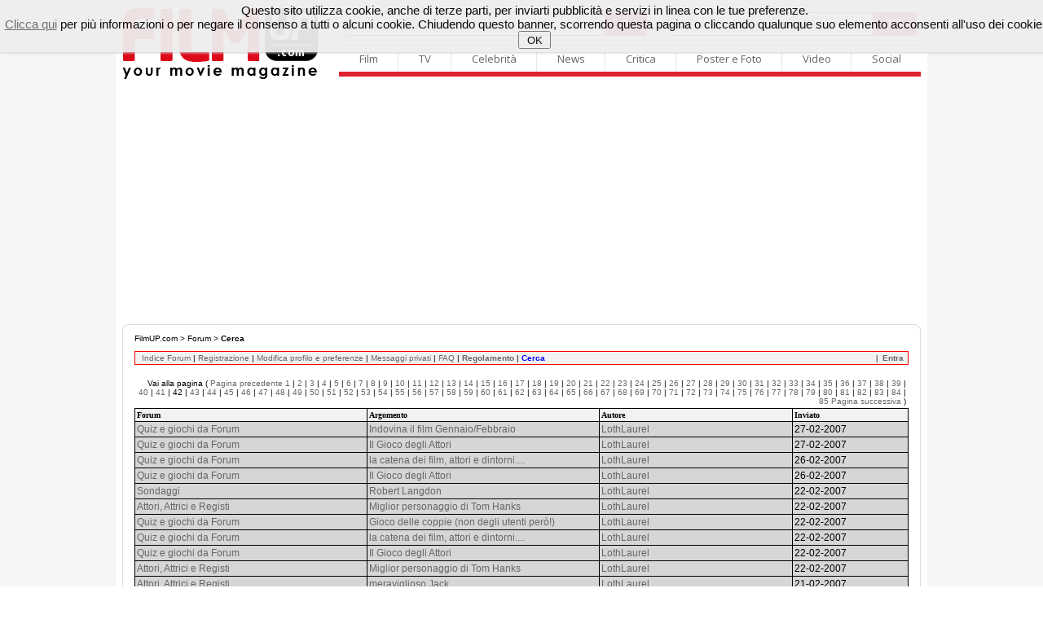

--- FILE ---
content_type: text/html
request_url: http://filmup.com/forum/user_history.php?user_id=10335&start=615
body_size: 39155
content:



<!DOCTYPE html PUBLIC "-//W3C//DTD XHTML 1.0 Transitional//EN" "http://www.w3.org/TR/xhtml1/DTD/xhtml1-transitional.dtd">
<html xmlns="http://www.w3.org/1999/xhtml">
<head>

<meta name="description" content="Il sito sul cinema con tutte le anteprime, le recensioni ed i trailers, il mercato home video in VHS e quello in continuo sviluppo del DVD, con un occhio anche alle pi&ugrave; interessanti proposte televisive.">
<meta name="keywords" content="film, cinema, trailer, recensione, homevideo, home video, dvd, vhs, tv, televisione, ciak, provino, anteprime, box office">
	<title>FilmUP Forum - Cerca</title>
	 
     
	 
	 
    <!-- scripts filmup -->	 
    <!-- chiudi scripts filmup -->

	<!-- ### CSS GENERALE ### -->
	<link rel="stylesheet" type="text/css" href="/includes/template/css/general.css" />
	<link rel="stylesheet" type="text/css" href="/includes/template/css/telecomando.css" />
	<link rel="stylesheet" type="text/css" href="/includes/template/css/contenuti.css" />
	<link rel="stylesheet" type="text/css" href="/includes/template/css/vetrina.css" />
	<!-- ### CSS CANALE ### -->
	<link rel="stylesheet" type="text/css" href="/includes/template/css/www/contenuti-www.css" />
	<link rel="stylesheet" type="text/css" href="/includes/template/css/filmup.css" />

	
</head>
<body>


<!-- START // google 20200208 -->
<script data-ad-client="ca-pub-4559476137173232" async src="https://pagead2.googlesyndication.com/pagead/js/adsbygoogle.js"></script>
<!-- END // google 20200208 -->

<!-- START // click background -->
<div id="background-adv"></div>
<div id="container">
<!-- END // click background -->


	<link rel="stylesheet" type="text/css" href="/img3/newhp.css" />	
    <script type="text/javascript" src="/img3/jquery.js"></script>

<!-- out-of-page -->



	<link rel="stylesheet" href="/includes/template/menu16/css/sky-mega-menu2.css">
	<link rel="stylesheet" href="/includes/template/menu16/css/sky-mega-menu-red.css">

	<!--[if lt IE 9]>
		<link rel="stylesheet" href="/includes/template/menu16/css/css/sky-mega-menu-ie8.css">
		<link rel="stylesheet" href="/includes/template/menu16/css/css/sky-forms-ie8.css">
		<script src="http://html5shim.googlecode.com/svn/trunk/html5.js"></script>
		<script src="/includes/template/menu16/js/sky-forms-ie8.js"></script>
	<![endif]-->
	
	<!--[if lt IE 10]>
		<script src="http://ajax.googleapis.com/ajax/libs/jquery/1.9.1/jquery.min.js"></script>
		<script src="/includes/template/menu16/js/jquery.placeholder.min.js"></script>
	<![endif]-->
		
		
<div style="display: block; padding-top: 10px;">
<div style="float: left; display: inline-block; padding-left: 9px;"><a name="Home FilmUP.com" id="Home FilmUP.com" href="/" title="Home FilmUP.com"><img src="/img3/newlogo_filmup_com.png" alt="" border="0" width="239" height="88"></a></div>

<div style="float: right; display: inline-block; padding-left: 15px; padding-right: 8px;">


<div style="display: table;">
<div style="display: table-row;">

			<!-- mega menu -->
			<ul style="border-top-width: 0px; border-bottom-width: 0px;" class="sky-mega-menu sky-mega-menu-anim-scale">

				<!-- search form -->
				<li class="left search" style="border-right-width: 0px;">					
					<FORM METHOD=GET ACTION="/cgi-bin/search.cgi">
					<input type="hidden" name="ps" value="10">
					<input type="hidden" name="fmt" value="long">
					<input type="hidden" name="sy" value="0">				
						
						<div class="input">

							<button type="submit" class="button"><i class="icon-single icon-search"></i></button>
							<input name="q" style="width: 370px;" type="text" placeholder="Cerca su FilmUP.com...">
						</div>					
					</form>
				</li>
				<!--/ search form -->
				
				<!-- search form -->
				<li class="right search" style="border-right-width: 0px;">					
					<FORM METHOD="GET" ACTION="http://filmup.com/cerca-cinema/index.php" NAME="MainForm">
					<input type="hidden" name="conf" value="1">
					<input type="hidden" name="data" value="oggi">
					<input type="hidden" name="titolo" value="-1">
					<input type="hidden" name="provincia" value="1">

						
						<div class="select">
						
					<button type="submit" class="button"><i class="icon-single icon-film"></i></button>
							
					<select name="citta" size="1" style="width: 253px;">
					<option value="-1" >scopri i film nella tua citt�</option>
		<option value="22543" >AGRIGENTO: film e orari</option>
<option value="20703" >ALESSANDRIA: film e orari</option>
<option value="20320" >ANCONA: film e orari</option>
<option value="21914" >ANDRIA: film e orari</option>
<option value="23653" >AOSTA: film e orari</option>
<option value="23273" >AREZZO: film e orari</option>
<option value="20374" >ASCOLI PICENO: film e orari</option>
<option value="20895" >ASTI: film e orari</option>
<option value="17057" >AVELLINO: film e orari</option>
<option value="21915" >BARI: film e orari</option>
<option value="21916" >BARLETTA: film e orari</option>
<option value="23730" >BELLUNO: film e orari</option>
<option value="17176" >BENEVENTO: film e orari</option>
<option value="18797" >BERGAMO: film e orari</option>
<option value="21014" >BIELLA: film e orari</option>
<option value="17606" >BOLOGNA: film e orari</option>
<option value="22940" >BOLZANO: film e orari</option>
<option value="19045" >BRESCIA: film e orari</option>
<option value="21958" >BRINDISI: film e orari</option>
<option value="22175" >CAGLIARI: film e orari</option>
<option value="22589" >CALTANISSETTA: film e orari</option>
<option value="20570" >CAMPOBASSO: film e orari</option>
<option value="22178" >CARBONIA: film e orari</option>
<option value="23440" >CARRARA: film e orari</option>
<option value="17269" >CASERTA: film e orari</option>
<option value="22622" >CATANIA: film e orari</option>
<option value="16808" >CATANZARO: film e orari</option>
<option value="17665" >CESENA: film e orari</option>
<option value="16333" >CHIETI: film e orari</option>
<option value="19275" >COMO: film e orari</option>
<option value="16685" >COSENZA: film e orari</option>
<option value="19421" >CREMONA: film e orari</option>
<option value="16885" >CROTONE: film e orari</option>
<option value="21171" >CUNEO: film e orari</option>
<option value="22674" >ENNA: film e orari</option>
<option value="20386" >FERMO: film e orari</option>
<option value="17698" >FERRARA: film e orari</option>
<option value="23325" >FIRENZE: film e orari</option>
<option value="22001" >FOGGIA: film e orari</option>
<option value="17669" >FORLI': film e orari</option>
<option value="18198" >FROSINONE: film e orari</option>
<option value="18562" >GENOVA: film e orari</option>
<option value="17948" >GORIZIA: film e orari</option>
<option value="23365" >GROSSETO: film e orari</option>
<option value="22201" >IGLESIAS: film e orari</option>
<option value="18635" >IMPERIA: film e orari</option>
<option value="20671" >ISERNIA: film e orari</option>
<option value="16253" >L'AQUILA: film e orari</option>
<option value="18686" >LA SPEZIA: film e orari</option>
<option value="22312" >LANUSEI: film e orari</option>
<option value="18262" >LATINA: film e orari</option>
<option value="22077" >LECCE: film e orari</option>
<option value="19542" >LECCO: film e orari</option>
<option value="23391" >LIVORNO: film e orari</option>
<option value="19621" >LODI: film e orari</option>
<option value="23419" >LUCCA: film e orari</option>
<option value="20463" >MACERATA: film e orari</option>
<option value="19869" >MANTOVA: film e orari</option>
<option value="23447" >MASSA: film e orari</option>
<option value="16523" >MATERA: film e orari</option>
<option value="22734" >MESSINA: film e orari</option>
<option value="19758" >MILANO: film e orari</option>
<option value="17739" >MODENA: film e orari</option>
<option value="19760" >MONZA: film e orari</option>
<option value="17401" >NAPOLI: film e orari</option>
<option value="21401" >NOVARA: film e orari</option>
<option value="22327" >NUORO: film e orari</option>
<option value="22505" >OLBIA: film e orari</option>
<option value="22414" >ORISTANO: film e orari</option>
<option value="23853" >PADOVA: film e orari</option>
<option value="22847" >PALERMO: film e orari</option>
<option value="17838" >PARMA: film e orari</option>
<option value="20019" >PAVIA: film e orari</option>
<option value="23597" >PERUGIA: film e orari</option>
<option value="20541" >PESARO: film e orari</option>
<option value="16444" >PESCARA: film e orari</option>
<option value="17795" >PIACENZA: film e orari</option>
<option value="23480" >PISA: film e orari</option>
<option value="23515" >PISTOIA: film e orari</option>
<option value="17998" >PORDENONE: film e orari</option>
<option value="16604" >POTENZA: film e orari</option>
<option value="23498" >PRATO: film e orari</option>
<option value="22884" >RAGUSA: film e orari</option>
<option value="17872" >RAVENNA: film e orari</option>
<option value="16965" >REGGIO CALABRIA: film e orari</option>
<option value="17908" >REGGIO EMILIA: film e orari</option>
<option value="18343" >RIETI: film e orari</option>
<option value="17935" >RIMINI: film e orari</option>
<option value="18453" >ROMA: film e orari</option>
<option value="23939" >ROVIGO: film e orari</option>
<option value="17559" >SALERNO: film e orari</option>
<option value="22232" >SANLURI: film e orari</option>
<option value="22523" >SASSARI: film e orari</option>
<option value="18759" >SAVONA: film e orari</option>
<option value="23554" >SIENA: film e orari</option>
<option value="22906" >SIRACUSA: film e orari</option>
<option value="20160" >SONDRIO: film e orari</option>
<option value="22165" >TARANTO: film e orari</option>
<option value="22531" >TEMPIO PAUSANIA: film e orari</option>
<option value="16504" >TERAMO: film e orari</option>
<option value="23650" >TERNI: film e orari</option>
<option value="21703" >TORINO: film e orari</option>
<option value="22369" >TORTOLI': film e orari</option>
<option value="21954" >TRANI: film e orari</option>
<option value="22930" >TRAPANI: film e orari</option>
<option value="23250" >TRENTO: film e orari</option>
<option value="24035" >TREVISO: film e orari</option>
<option value="18023" >TRIESTE: film e orari</option>
<option value="18153" >UDINE: film e orari</option>
<option value="20564" >URBINO: film e orari</option>
<option value="20311" >VARESE: film e orari</option>
<option value="24086" >VENEZIA: film e orari</option>
<option value="21818" >VERBANIA: film e orari</option>
<option value="21906" >VERCELLI: film e orari</option>
<option value="24299" >VERONA: film e orari</option>
<option value="17046" >VIBO VALENTIA: film e orari</option>
<option value="24202" >VICENZA: film e orari</option>
<option value="22265" >VILLACIDRO: film e orari</option>
<option value="18536" >VITERBO: film e orari</option>

</select>		
<b></b>
							<!-- <input style="width: 300px;" type="text" placeholder="Cerca Film"> -->
						</div>					
					</form>
				</li>
				<!--/ search form -->
			</ul>
			<!--/ mega menu -->



</div>
<div style="display: table-row;">
	
			<!-- mega menu -->
			<ul class="sky-mega-menu sky-mega-menu-anim-scale">
							
				<!-- film -->
				<li>
					<a href="#">Film</a>
					<div class="grid-container3">
						<ul>
							<li><a href="/cinema_prime.htm">Calendario film al cinema</a></li>
							<li><a href="/cinema_ant.htm">Calendario prossime uscite</a></li>
							<li><a href="/cerca-cinema/">Cerca Cinema - Film e Orari</a></li>
							<li><a href="/speciale/anteprime/">Recensioni dei film al cinema</a></li>
							<li><a href="/speciale/anteprime/pross.htm">Recensioni prossime uscite</a></li>
							<li><a href="/schede/">Archivio Schede Film</a></li>
							<li><a href="/boxoffice/">Box Office</a></li>
							
							<li><a href="/dvd/dvd_sett.htm">Homevideo novit�</a></li>
							<li><a href="/dvd/dvd_pross.htm">Homevideo in arrivo</a></li>
						</ul>
					</div>
				</li>
				<!--/ film -->

				<!-- tv -->
				<li>
					<a href="#">TV</a>
					<div class="grid-container3">
						<ul>
							<li><a href="/tv/">Guida TV</a></li>
							<li><a href="/tv/film_oggi.php">I film oggi in TV</a></li>
							<li><a href="/tv/film_domani.php">I film domani in TV</a></li>
						</ul>
					</div>
				</li>
				<!--/ tv -->

				<!-- celebrit� -->
				<li>
					<a href="#">Celebrit�</a>
					<div class="grid-container3">
						<ul>
							<li><a href="/personaggi/">Personaggi</a></li>
						</ul>
					</div>
				</li>
				<!--/ celebrit� -->

				<!-- news -->
				<li>
					<a href="#">News</a>
					<div class="grid-container3">
						<ul>
							<li><a href="/curiosita/">Curiosit� e Notizie</a></li>
							<li><a href="/speciale/">Speciali</a></li>
							<li><a href="/speciale/">Interviste</a></li>
							<li><a href="/news/press/">Comunicati stampa</a></li>
							<li><a href="/boxoffice/">Box Office</a></li>
						</ul>
					</div>
				</li>
				<!--/ news -->

				<!-- critica -->
				<li>
					<a href="#">Critica</a>
					<div class="grid-container3">
						<ul>
							<li><a href="/speciale/anteprime/">Recensioni dei film al cinema</a></li>
							<li><a href="/speciale/anteprime/pross.htm">Recensioni prossime uscite</a></li>
							<li><a href="/opinioni/">Recensioni del pubblico</a></li>
							<li><a href="/speciale/anteprime/archivio.htm">Archivio recensioni</a></li>
							<li><a href="/soundtrack/">Soundtrack</a></li>
						</ul>
					</div>
				</li>
				<!--/ critica -->

				<!-- poster e photo -->
				<li style="border-right-width: 0px;">
					<a href="#">Poster e Foto</a>
					<div class="grid-container3">
						<ul>
							<li><a href="/posters/">Locandine e Poster dei film</a></li>
							<li><a href="/posters/elenco.htm">Archivio locandine</a></li>
							<li><a href="/personaggi/">Personaggi</a></li>
						</ul>
					</div>
				</li>
				<!--/ poster e photo -->
				
				<!-- video -->
				<li class="right">
					<a href="#">Video</a>
					<div class="grid-container3">
						<ul>
							<li><a href="/trailers/">Tutti i video</a></li>
							<li><a href="/trailers/alcinema.php">Trailers adesso al cinema</a></li>
							<li><a href="/trailers/prossimamente.php">Trailers film in arrivo</a></li>
							<li><a href="/trailers/elenco.php?lett=0">Archivio video</a></li>
							<!-- <li><a href="http://www.youtube.com/c/filmup">Canale Youtube</a></li> -->							
						</ul>
					</div>
				</li>
				<!--/ video -->
				
				<!-- social -->
				<li class="right">
					<a href="#">Social</a>
					<div class="grid-container3">
						<ul>
							<li><a href="http://twitter.com/filmup">Twitter</a></li>
							<li><a href="http://www.facebook.com/filmup">Facebook</a></li>
							<!-- <li><a href="http://www.youtube.com/c/filmup">Youtube</a></li> -->
							
							<li><a href="/forum/">Il Forum di FilmUP.com</a></li>
							<li><a href="/opinioni/">Recensioni del pubblico</a></li>
							
						</ul>
					</div>
				</li>
				<!--/ social -->				
				
			</ul>
			<!--/ mega menu -->
			</div></div>
		</div>
</div>

<br clear="all">
<!-- masthead_skin_filmup -->
<div align="center" style="padding-top: 10px; padding-bottom: 10px; min-height: 3px;">
<script async src="https://pagead2.googlesyndication.com/pagead/js/adsbygoogle.js"></script>
<!-- fup_header -->
<ins class="adsbygoogle"
     style="display:block"
     data-ad-client="ca-pub-4559476137173232"
     data-ad-slot="2343529831"
     data-ad-format="auto"
     data-full-width-responsive="true"></ins>
<script>
     (adsbygoogle = window.adsbygoogle || []).push({});
</script>
</div>

<TABLE cellSpacing=0 cellPadding=0 width="980" align="center" border=0>
<TR>
<td width="980" align="left" valign="top">


<div class="boxTitoloTMPFORUM_fup3"></div>
<div class="boxContentFORUM_fup3">

<!-- NEW HEADER / START -->
<!-- NEW HEADER / START -->



	
		<!-- CONTENT / START -->


						
		

		            <TABLE cellSpacing=0 cellPadding=0 width="100%" border=0>
                    <TBODY>
                    <TR>
                    <TD width="100%">
                        <div id="path"><a href="http://filmup.leonardo.it" class="menu">FilmUP.com</a> &gt; <a href="/forum/" class="menu">Forum</a> &gt; <b>Cerca</b></div></TD></TR></TBODY></TABLE>



<table width=100% cellpadding=1 cellspacing=0 border=0>
<tr valign=top>
<td width="100%" align="left" nowrap bgcolor="Red">
<table width=100% cellpadding= 2 cellspacing=0 border=0 class="tahoma01">
<tr valign=top>
<td width="100%" align="left" nowrap bgcolor="#F2F2F2">&nbsp;<FONT FACE="tahoma, sans-serif, arial" SIZE="1">
		<a href="/forum/index.php">Indice Forum</a> | 
		<a href="http://filmup.leonardo.it/community/register.htm">Registrazione</a> | 
		<a href="/forum/bb_profile.php?mode=edit">Modifica profilo e preferenze</a> | 
		<a href="/forum/viewpmsg.php">Messaggi privati</a> | 
		<a href="/forum/faq-italian.php">FAQ</a> | <a href="/forum/regole.php"><b>Regolamento</b></a> | 
		<a href="/forum/cerca.php"><b><font color="blue">Cerca</font></b></a>
</font> &nbsp;&nbsp;</td>
<td width="10%" align="left" nowrap bgcolor="#F2F2F2">&nbsp;|&nbsp;<b><FONT FACE="tahoma, sans-serif, arial" SIZE="-2">
		<a href="/forum/login.php">Entra</a></b></font>&nbsp;</td>
</tr>
</table>
</td>
</tr>
</table>

<br />

<!-- <table width=100% cellpadding=1 cellspacing=0 border=0>
<tr valign=top>
<td width="100%" valign="top" align="left"> -->

<!-- end header -->

<!-- qui moss01 -->


<!-- s006 -->
<!-- e006 -->

<!-- s007 -->

<TABLE BORDER=0 WIDTH=100% ALIGN=CENTER><TR ALIGN="RIGHT"><TD><FONT FACE="sans-serif, arial" SIZE="-2" COLOR="#000000">Vai alla pagina ( <a href="/forum/user_history.php?user_id=10335&start=600">Pagina precedente</a> <a href="/forum/user_history.php?user_id=10335&start=0">1</a> | <a href="/forum/user_history.php?user_id=10335&start=15">2</a> | <a href="/forum/user_history.php?user_id=10335&start=30">3</a> | <a href="/forum/user_history.php?user_id=10335&start=45">4</a> | <a href="/forum/user_history.php?user_id=10335&start=60">5</a> | <a href="/forum/user_history.php?user_id=10335&start=75">6</a> | <a href="/forum/user_history.php?user_id=10335&start=90">7</a> | <a href="/forum/user_history.php?user_id=10335&start=105">8</a> | <a href="/forum/user_history.php?user_id=10335&start=120">9</a> | <a href="/forum/user_history.php?user_id=10335&start=135">10</a> | <a href="/forum/user_history.php?user_id=10335&start=150">11</a> | <a href="/forum/user_history.php?user_id=10335&start=165">12</a> | <a href="/forum/user_history.php?user_id=10335&start=180">13</a> | <a href="/forum/user_history.php?user_id=10335&start=195">14</a> | <a href="/forum/user_history.php?user_id=10335&start=210">15</a> | <a href="/forum/user_history.php?user_id=10335&start=225">16</a> | <a href="/forum/user_history.php?user_id=10335&start=240">17</a> | <a href="/forum/user_history.php?user_id=10335&start=255">18</a> | <a href="/forum/user_history.php?user_id=10335&start=270">19</a> | <a href="/forum/user_history.php?user_id=10335&start=285">20</a> | <a href="/forum/user_history.php?user_id=10335&start=300">21</a> | <a href="/forum/user_history.php?user_id=10335&start=315">22</a> | <a href="/forum/user_history.php?user_id=10335&start=330">23</a> | <a href="/forum/user_history.php?user_id=10335&start=345">24</a> | <a href="/forum/user_history.php?user_id=10335&start=360">25</a> | <a href="/forum/user_history.php?user_id=10335&start=375">26</a> | <a href="/forum/user_history.php?user_id=10335&start=390">27</a> | <a href="/forum/user_history.php?user_id=10335&start=405">28</a> | <a href="/forum/user_history.php?user_id=10335&start=420">29</a> | <a href="/forum/user_history.php?user_id=10335&start=435">30</a> | <a href="/forum/user_history.php?user_id=10335&start=450">31</a> | <a href="/forum/user_history.php?user_id=10335&start=465">32</a> | <a href="/forum/user_history.php?user_id=10335&start=480">33</a> | <a href="/forum/user_history.php?user_id=10335&start=495">34</a> | <a href="/forum/user_history.php?user_id=10335&start=510">35</a> | <a href="/forum/user_history.php?user_id=10335&start=525">36</a> | <a href="/forum/user_history.php?user_id=10335&start=540">37</a> | <a href="/forum/user_history.php?user_id=10335&start=555">38</a> | <a href="/forum/user_history.php?user_id=10335&start=570">39</a> | <a href="/forum/user_history.php?user_id=10335&start=585">40</a> | <a href="/forum/user_history.php?user_id=10335&start=600">41</a> | 42 | <a href="/forum/user_history.php?user_id=10335&start=630">43</a> | <a href="/forum/user_history.php?user_id=10335&start=645">44</a> | <a href="/forum/user_history.php?user_id=10335&start=660">45</a> | <a href="/forum/user_history.php?user_id=10335&start=675">46</a> | <a href="/forum/user_history.php?user_id=10335&start=690">47</a> | <a href="/forum/user_history.php?user_id=10335&start=705">48</a> | <a href="/forum/user_history.php?user_id=10335&start=720">49</a> | <a href="/forum/user_history.php?user_id=10335&start=735">50</a> | <a href="/forum/user_history.php?user_id=10335&start=750">51</a> | <a href="/forum/user_history.php?user_id=10335&start=765">52</a> | <a href="/forum/user_history.php?user_id=10335&start=780">53</a> | <a href="/forum/user_history.php?user_id=10335&start=795">54</a> | <a href="/forum/user_history.php?user_id=10335&start=810">55</a> | <a href="/forum/user_history.php?user_id=10335&start=825">56</a> | <a href="/forum/user_history.php?user_id=10335&start=840">57</a> | <a href="/forum/user_history.php?user_id=10335&start=855">58</a> | <a href="/forum/user_history.php?user_id=10335&start=870">59</a> | <a href="/forum/user_history.php?user_id=10335&start=885">60</a> | <a href="/forum/user_history.php?user_id=10335&start=900">61</a> | <a href="/forum/user_history.php?user_id=10335&start=915">62</a> | <a href="/forum/user_history.php?user_id=10335&start=930">63</a> | <a href="/forum/user_history.php?user_id=10335&start=945">64</a> | <a href="/forum/user_history.php?user_id=10335&start=960">65</a> | <a href="/forum/user_history.php?user_id=10335&start=975">66</a> | <a href="/forum/user_history.php?user_id=10335&start=990">67</a> | <a href="/forum/user_history.php?user_id=10335&start=1005">68</a> | <a href="/forum/user_history.php?user_id=10335&start=1020">69</a> | <a href="/forum/user_history.php?user_id=10335&start=1035">70</a> | <a href="/forum/user_history.php?user_id=10335&start=1050">71</a> | <a href="/forum/user_history.php?user_id=10335&start=1065">72</a> | <a href="/forum/user_history.php?user_id=10335&start=1080">73</a> | <a href="/forum/user_history.php?user_id=10335&start=1095">74</a> | <a href="/forum/user_history.php?user_id=10335&start=1110">75</a> | <a href="/forum/user_history.php?user_id=10335&start=1125">76</a> | <a href="/forum/user_history.php?user_id=10335&start=1140">77</a> | <a href="/forum/user_history.php?user_id=10335&start=1155">78</a> | <a href="/forum/user_history.php?user_id=10335&start=1170">79</a> | <a href="/forum/user_history.php?user_id=10335&start=1185">80</a> | <a href="/forum/user_history.php?user_id=10335&start=1200">81</a> | <a href="/forum/user_history.php?user_id=10335&start=1215">82</a> | <a href="/forum/user_history.php?user_id=10335&start=1230">83</a> | <a href="/forum/user_history.php?user_id=10335&start=1245">84</a> | <a href="/forum/user_history.php?user_id=10335&start=1260">85</a> <a href="/forum/user_history.php?user_id=10335&start=630">Pagina successiva</a> ) </FONT></TD></TR></TABLE>

<TABLE BORDER="0" CELLPADDING="0" CELLSPACING="0" ALIGN="CENTER" VALIGN="TOP" WIDTH="100%"><TR><TD  BGCOLOR="#000000">
<TABLE BORDER="0" CELLPADDING="2" CELLSPACING="1" WIDTH="100%">
<TR VALIGN="TOP" BGCOLOR="#F2F2F2" ALIGN="LEFT">
        <TD ALIGN="LEFT" WIDTH="30%"><font face="Verdana" size="1"><B>Forum</B></font></TD>
        <TD ALIGN="LEFT" WIDTH="30%"><font face="Verdana" size="1"><B>Argomento</B></font></TD>
        <TD ALIGN="LEFT" WIDTH="25%"><font face="Verdana" size="1"><B>Autore</B></font></TD>
        <TD ALIGN="LEFT" WIDTH="15%"><font face="Verdana" size="1"><B>Inviato</B></font></TD>
</TR>
<TR VALIGN=TOP BGCOLOR="#D6D6D6"><TD ALIGN="LEFT" WIDTH="30%"><a href="viewforum.php?forum=23">Quiz e giochi da Forum</a></TD><TD ALIGN="LEFT" WIDTH="30%"><a href="postfind.php?topic=57099&forum=23&post_id=1190621">Indovina il film Gennaio/Febbraio</a></TD><TD ALIGN="LEFT" WIDTH="25%"><a href="bb_profile.php?mode=view&user=10335">LothLaurel</a></TD><TD ALIGN="LEFT" WIDTH="15%">27-02-2007</TD></TR><TR VALIGN=TOP BGCOLOR="#D6D6D6"><TD ALIGN="LEFT" WIDTH="30%"><a href="viewforum.php?forum=23">Quiz e giochi da Forum</a></TD><TD ALIGN="LEFT" WIDTH="30%"><a href="postfind.php?topic=53210&forum=23&post_id=1190614">Il Gioco degli Attori</a></TD><TD ALIGN="LEFT" WIDTH="25%"><a href="bb_profile.php?mode=view&user=10335">LothLaurel</a></TD><TD ALIGN="LEFT" WIDTH="15%">27-02-2007</TD></TR><TR VALIGN=TOP BGCOLOR="#D6D6D6"><TD ALIGN="LEFT" WIDTH="30%"><a href="viewforum.php?forum=23">Quiz e giochi da Forum</a></TD><TD ALIGN="LEFT" WIDTH="30%"><a href="postfind.php?topic=52725&forum=23&post_id=1189990">la catena dei film, attori e dintorni....</a></TD><TD ALIGN="LEFT" WIDTH="25%"><a href="bb_profile.php?mode=view&user=10335">LothLaurel</a></TD><TD ALIGN="LEFT" WIDTH="15%">26-02-2007</TD></TR><TR VALIGN=TOP BGCOLOR="#D6D6D6"><TD ALIGN="LEFT" WIDTH="30%"><a href="viewforum.php?forum=23">Quiz e giochi da Forum</a></TD><TD ALIGN="LEFT" WIDTH="30%"><a href="postfind.php?topic=53210&forum=23&post_id=1189986">Il Gioco degli Attori</a></TD><TD ALIGN="LEFT" WIDTH="25%"><a href="bb_profile.php?mode=view&user=10335">LothLaurel</a></TD><TD ALIGN="LEFT" WIDTH="15%">26-02-2007</TD></TR><TR VALIGN=TOP BGCOLOR="#D6D6D6"><TD ALIGN="LEFT" WIDTH="30%"><a href="viewforum.php?forum=22">Sondaggi</a></TD><TD ALIGN="LEFT" WIDTH="30%"><a href="postfind.php?topic=57705&forum=22&post_id=1188082">Robert Langdon</a></TD><TD ALIGN="LEFT" WIDTH="25%"><a href="bb_profile.php?mode=view&user=10335">LothLaurel</a></TD><TD ALIGN="LEFT" WIDTH="15%">22-02-2007</TD></TR><TR VALIGN=TOP BGCOLOR="#D6D6D6"><TD ALIGN="LEFT" WIDTH="30%"><a href="viewforum.php?forum=3">Attori, Attrici e Registi</a></TD><TD ALIGN="LEFT" WIDTH="30%"><a href="postfind.php?topic=13639&forum=3&post_id=1188015">Miglior personaggio di Tom Hanks</a></TD><TD ALIGN="LEFT" WIDTH="25%"><a href="bb_profile.php?mode=view&user=10335">LothLaurel</a></TD><TD ALIGN="LEFT" WIDTH="15%">22-02-2007</TD></TR><TR VALIGN=TOP BGCOLOR="#D6D6D6"><TD ALIGN="LEFT" WIDTH="30%"><a href="viewforum.php?forum=23">Quiz e giochi da Forum</a></TD><TD ALIGN="LEFT" WIDTH="30%"><a href="postfind.php?topic=51042&forum=23&post_id=1188007">Gioco delle coppie (non degli utenti per�!)</a></TD><TD ALIGN="LEFT" WIDTH="25%"><a href="bb_profile.php?mode=view&user=10335">LothLaurel</a></TD><TD ALIGN="LEFT" WIDTH="15%">22-02-2007</TD></TR><TR VALIGN=TOP BGCOLOR="#D6D6D6"><TD ALIGN="LEFT" WIDTH="30%"><a href="viewforum.php?forum=23">Quiz e giochi da Forum</a></TD><TD ALIGN="LEFT" WIDTH="30%"><a href="postfind.php?topic=52725&forum=23&post_id=1187991">la catena dei film, attori e dintorni....</a></TD><TD ALIGN="LEFT" WIDTH="25%"><a href="bb_profile.php?mode=view&user=10335">LothLaurel</a></TD><TD ALIGN="LEFT" WIDTH="15%">22-02-2007</TD></TR><TR VALIGN=TOP BGCOLOR="#D6D6D6"><TD ALIGN="LEFT" WIDTH="30%"><a href="viewforum.php?forum=23">Quiz e giochi da Forum</a></TD><TD ALIGN="LEFT" WIDTH="30%"><a href="postfind.php?topic=53210&forum=23&post_id=1187989">Il Gioco degli Attori</a></TD><TD ALIGN="LEFT" WIDTH="25%"><a href="bb_profile.php?mode=view&user=10335">LothLaurel</a></TD><TD ALIGN="LEFT" WIDTH="15%">22-02-2007</TD></TR><TR VALIGN=TOP BGCOLOR="#D6D6D6"><TD ALIGN="LEFT" WIDTH="30%"><a href="viewforum.php?forum=3">Attori, Attrici e Registi</a></TD><TD ALIGN="LEFT" WIDTH="30%"><a href="postfind.php?topic=13639&forum=3&post_id=1187984">Miglior personaggio di Tom Hanks</a></TD><TD ALIGN="LEFT" WIDTH="25%"><a href="bb_profile.php?mode=view&user=10335">LothLaurel</a></TD><TD ALIGN="LEFT" WIDTH="15%">22-02-2007</TD></TR><TR VALIGN=TOP BGCOLOR="#D6D6D6"><TD ALIGN="LEFT" WIDTH="30%"><a href="viewforum.php?forum=3">Attori, Attrici e Registi</a></TD><TD ALIGN="LEFT" WIDTH="30%"><a href="postfind.php?topic=57607&forum=3&post_id=1187383">meraviglioso Jack</a></TD><TD ALIGN="LEFT" WIDTH="25%"><a href="bb_profile.php?mode=view&user=10335">LothLaurel</a></TD><TD ALIGN="LEFT" WIDTH="15%">21-02-2007</TD></TR><TR VALIGN=TOP BGCOLOR="#D6D6D6"><TD ALIGN="LEFT" WIDTH="30%"><a href="viewforum.php?forum=3">Attori, Attrici e Registi</a></TD><TD ALIGN="LEFT" WIDTH="30%"><a href="postfind.php?topic=23676&forum=3&post_id=1187380">Silvio Muccino � un grande</a></TD><TD ALIGN="LEFT" WIDTH="25%"><a href="bb_profile.php?mode=view&user=10335">LothLaurel</a></TD><TD ALIGN="LEFT" WIDTH="15%">21-02-2007</TD></TR><TR VALIGN=TOP BGCOLOR="#D6D6D6"><TD ALIGN="LEFT" WIDTH="30%"><a href="viewforum.php?forum=23">Quiz e giochi da Forum</a></TD><TD ALIGN="LEFT" WIDTH="30%"><a href="postfind.php?topic=53210&forum=23&post_id=1187350">Il Gioco degli Attori</a></TD><TD ALIGN="LEFT" WIDTH="25%"><a href="bb_profile.php?mode=view&user=10335">LothLaurel</a></TD><TD ALIGN="LEFT" WIDTH="15%">21-02-2007</TD></TR><TR VALIGN=TOP BGCOLOR="#D6D6D6"><TD ALIGN="LEFT" WIDTH="30%"><a href="viewforum.php?forum=3">Attori, Attrici e Registi</a></TD><TD ALIGN="LEFT" WIDTH="30%"><a href="postfind.php?topic=13639&forum=3&post_id=1186603">Miglior personaggio di Tom Hanks</a></TD><TD ALIGN="LEFT" WIDTH="25%"><a href="bb_profile.php?mode=view&user=10335">LothLaurel</a></TD><TD ALIGN="LEFT" WIDTH="15%">20-02-2007</TD></TR><TR VALIGN=TOP BGCOLOR="#D6D6D6"><TD ALIGN="LEFT" WIDTH="30%"><a href="viewforum.php?forum=23">Quiz e giochi da Forum</a></TD><TD ALIGN="LEFT" WIDTH="30%"><a href="postfind.php?topic=57210&forum=23&post_id=1186593">La catena dei personaggi</a></TD><TD ALIGN="LEFT" WIDTH="25%"><a href="bb_profile.php?mode=view&user=10335">LothLaurel</a></TD><TD ALIGN="LEFT" WIDTH="15%">20-02-2007</TD></TR>	

</TABLE>
</TR>
</TR>
</TABLE>
<TABLE BORDER=0 WIDTH=100% ALIGN=CENTER><TR ALIGN="RIGHT"><TD><FONT FACE="sans-serif, arial" SIZE="-2" COLOR="#000000">Vai alla pagina ( <a href="/forum/user_history.php?user_id=10335&start=600">Pagina precedente</a> <a href="/forum/user_history.php?user_id=10335&start=0">1</a> | <a href="/forum/user_history.php?user_id=10335&start=15">2</a> | <a href="/forum/user_history.php?user_id=10335&start=30">3</a> | <a href="/forum/user_history.php?user_id=10335&start=45">4</a> | <a href="/forum/user_history.php?user_id=10335&start=60">5</a> | <a href="/forum/user_history.php?user_id=10335&start=75">6</a> | <a href="/forum/user_history.php?user_id=10335&start=90">7</a> | <a href="/forum/user_history.php?user_id=10335&start=105">8</a> | <a href="/forum/user_history.php?user_id=10335&start=120">9</a> | <a href="/forum/user_history.php?user_id=10335&start=135">10</a> | <a href="/forum/user_history.php?user_id=10335&start=150">11</a> | <a href="/forum/user_history.php?user_id=10335&start=165">12</a> | <a href="/forum/user_history.php?user_id=10335&start=180">13</a> | <a href="/forum/user_history.php?user_id=10335&start=195">14</a> | <a href="/forum/user_history.php?user_id=10335&start=210">15</a> | <a href="/forum/user_history.php?user_id=10335&start=225">16</a> | <a href="/forum/user_history.php?user_id=10335&start=240">17</a> | <a href="/forum/user_history.php?user_id=10335&start=255">18</a> | <a href="/forum/user_history.php?user_id=10335&start=270">19</a> | <a href="/forum/user_history.php?user_id=10335&start=285">20</a> | <a href="/forum/user_history.php?user_id=10335&start=300">21</a> | <a href="/forum/user_history.php?user_id=10335&start=315">22</a> | <a href="/forum/user_history.php?user_id=10335&start=330">23</a> | <a href="/forum/user_history.php?user_id=10335&start=345">24</a> | <a href="/forum/user_history.php?user_id=10335&start=360">25</a> | <a href="/forum/user_history.php?user_id=10335&start=375">26</a> | <a href="/forum/user_history.php?user_id=10335&start=390">27</a> | <a href="/forum/user_history.php?user_id=10335&start=405">28</a> | <a href="/forum/user_history.php?user_id=10335&start=420">29</a> | <a href="/forum/user_history.php?user_id=10335&start=435">30</a> | <a href="/forum/user_history.php?user_id=10335&start=450">31</a> | <a href="/forum/user_history.php?user_id=10335&start=465">32</a> | <a href="/forum/user_history.php?user_id=10335&start=480">33</a> | <a href="/forum/user_history.php?user_id=10335&start=495">34</a> | <a href="/forum/user_history.php?user_id=10335&start=510">35</a> | <a href="/forum/user_history.php?user_id=10335&start=525">36</a> | <a href="/forum/user_history.php?user_id=10335&start=540">37</a> | <a href="/forum/user_history.php?user_id=10335&start=555">38</a> | <a href="/forum/user_history.php?user_id=10335&start=570">39</a> | <a href="/forum/user_history.php?user_id=10335&start=585">40</a> | <a href="/forum/user_history.php?user_id=10335&start=600">41</a> | 42 | <a href="/forum/user_history.php?user_id=10335&start=630">43</a> | <a href="/forum/user_history.php?user_id=10335&start=645">44</a> | <a href="/forum/user_history.php?user_id=10335&start=660">45</a> | <a href="/forum/user_history.php?user_id=10335&start=675">46</a> | <a href="/forum/user_history.php?user_id=10335&start=690">47</a> | <a href="/forum/user_history.php?user_id=10335&start=705">48</a> | <a href="/forum/user_history.php?user_id=10335&start=720">49</a> | <a href="/forum/user_history.php?user_id=10335&start=735">50</a> | <a href="/forum/user_history.php?user_id=10335&start=750">51</a> | <a href="/forum/user_history.php?user_id=10335&start=765">52</a> | <a href="/forum/user_history.php?user_id=10335&start=780">53</a> | <a href="/forum/user_history.php?user_id=10335&start=795">54</a> | <a href="/forum/user_history.php?user_id=10335&start=810">55</a> | <a href="/forum/user_history.php?user_id=10335&start=825">56</a> | <a href="/forum/user_history.php?user_id=10335&start=840">57</a> | <a href="/forum/user_history.php?user_id=10335&start=855">58</a> | <a href="/forum/user_history.php?user_id=10335&start=870">59</a> | <a href="/forum/user_history.php?user_id=10335&start=885">60</a> | <a href="/forum/user_history.php?user_id=10335&start=900">61</a> | <a href="/forum/user_history.php?user_id=10335&start=915">62</a> | <a href="/forum/user_history.php?user_id=10335&start=930">63</a> | <a href="/forum/user_history.php?user_id=10335&start=945">64</a> | <a href="/forum/user_history.php?user_id=10335&start=960">65</a> | <a href="/forum/user_history.php?user_id=10335&start=975">66</a> | <a href="/forum/user_history.php?user_id=10335&start=990">67</a> | <a href="/forum/user_history.php?user_id=10335&start=1005">68</a> | <a href="/forum/user_history.php?user_id=10335&start=1020">69</a> | <a href="/forum/user_history.php?user_id=10335&start=1035">70</a> | <a href="/forum/user_history.php?user_id=10335&start=1050">71</a> | <a href="/forum/user_history.php?user_id=10335&start=1065">72</a> | <a href="/forum/user_history.php?user_id=10335&start=1080">73</a> | <a href="/forum/user_history.php?user_id=10335&start=1095">74</a> | <a href="/forum/user_history.php?user_id=10335&start=1110">75</a> | <a href="/forum/user_history.php?user_id=10335&start=1125">76</a> | <a href="/forum/user_history.php?user_id=10335&start=1140">77</a> | <a href="/forum/user_history.php?user_id=10335&start=1155">78</a> | <a href="/forum/user_history.php?user_id=10335&start=1170">79</a> | <a href="/forum/user_history.php?user_id=10335&start=1185">80</a> | <a href="/forum/user_history.php?user_id=10335&start=1200">81</a> | <a href="/forum/user_history.php?user_id=10335&start=1215">82</a> | <a href="/forum/user_history.php?user_id=10335&start=1230">83</a> | <a href="/forum/user_history.php?user_id=10335&start=1245">84</a> | <a href="/forum/user_history.php?user_id=10335&start=1260">85</a> <a href="/forum/user_history.php?user_id=10335&start=630">Pagina successiva</a> ) </FONT></TD></TR></TABLE>


<!-- start footer -->

</font>

<div align=right><font color=#c0c0c0 size=1>0.023038 seconds.</font></div>

<br>
</div>
<div class="boxCloseFORUM_fup3"></div>


<!-- footer_forum_filmup -->
<div align="center" style="padding-top: 10px; padding-bottom: 10px; min-height: 3px;">
<script async src="https://pagead2.googlesyndication.com/pagead/js/adsbygoogle.js"></script>
<!-- fup_footer_forum -->
<ins class="adsbygoogle"
     style="display:block"
     data-ad-client="ca-pub-4559476137173232"
     data-ad-slot="3784550118"
     data-ad-format="auto"
     data-full-width-responsive="true"></ins>
<script>
     (adsbygoogle = window.adsbygoogle || []).push({});
</script>
</div>


</div><br></td>
</tr>
</table><br>

</td>
</TR></TABLE>

<!-- old 5x1 -->
<div id="div-gpt-ad-video_content" class="mp-code video_content"></div>

<br>
<div align="center" style="background-color: #e7e7e7; width: 996px; margin-right:auto; margin-left:auto;">
<br><br />
<table width="980" align="center" cellspacing="0" cellpadding="0" border="0">
<tr valign="top" align="left">
	<td width="10"><img src="/img/null.gif" alt="" width="10" height="1" border="0"></td>
	<td width="120" height="50" align="left"><img src="/img3/newlogo-footer_filmup_com.png" width="120" height="44" alt="" border="0" /></td>
	<td width="10"><img src="/img/null.gif" alt="" width="10" height="1" border="0"></td>
	<td width="616">Tutti i diritti riservati<BR>
	R Digital non � responsabile ad alcun titolo dei contenuti dei siti linkati, pubblicati o recensiti.<br>
</td>
	<td width="50"><img src="/img/null.gif" alt="" width="10" height="1" border="0"></td>
	<td width="140" height="50" align="right"><img src="/img/null.gif" alt="" width="1" height="30" border="0"><br></td>
  <td width="10"><img src="/img/null.gif" alt="" width="10" height="1" border="0"></td>
</tr>
</table>
<br>
</div>

<!-- START // click background -->
</div>
<!-- END // click background -->

<!-- Begin analytics Tag -->
<script type="text/javascript">

  var _gaq = _gaq || [];
  _gaq.push(['_setAccount', 'UA-39137860-1']);
  _gaq.push(['_trackPageview']);

  (function() {
    var ga = document.createElement('script'); ga.type = 'text/javascript'; ga.async = true;
    ga.src = ('https:' == document.location.protocol ? 'https://ssl' : 'http://www') + '.google-analytics.com/ga.js';
    var s = document.getElementsByTagName('script')[0]; s.parentNode.insertBefore(ga, s);
  })();

</script>
<!-- End analytics Tag -->

<!-- START // cookieEU -->
<link rel="stylesheet" type="text/css" href="/includes/cookieEU/cookiechoices.css">
<script src="/includes/cookieEU/cookiechoices.js"></script>
<script src="/includes/cookieEU/cookiechoicesInit.js"></script>
<!-- END // cookieEU -->


</BODY></HTML>

--- FILE ---
content_type: text/html; charset=utf-8
request_url: https://www.google.com/recaptcha/api2/aframe
body_size: 249
content:
<!DOCTYPE HTML><html><head><meta http-equiv="content-type" content="text/html; charset=UTF-8"></head><body><script nonce="YyETgKnvmh2iHv2B3A5-uw">/** Anti-fraud and anti-abuse applications only. See google.com/recaptcha */ try{var clients={'sodar':'https://pagead2.googlesyndication.com/pagead/sodar?'};window.addEventListener("message",function(a){try{if(a.source===window.parent){var b=JSON.parse(a.data);var c=clients[b['id']];if(c){var d=document.createElement('img');d.src=c+b['params']+'&rc='+(localStorage.getItem("rc::a")?sessionStorage.getItem("rc::b"):"");window.document.body.appendChild(d);sessionStorage.setItem("rc::e",parseInt(sessionStorage.getItem("rc::e")||0)+1);localStorage.setItem("rc::h",'1768798461363');}}}catch(b){}});window.parent.postMessage("_grecaptcha_ready", "*");}catch(b){}</script></body></html>

--- FILE ---
content_type: text/css
request_url: http://filmup.com/img3/newhp.css
body_size: 6109
content:
/* ####### FILMUP CSS - START */

#container {
	width:996px;
	margin-left:auto;
	margin-right:auto;
	position:relative;
	BACKGROUND: #ffffff;
}

#background-adv {
/*	position: fixed;	*/
	top: 0px;
	left: 0px;
	height: 75%;
	width: 100%;
/*	margin-top: 42px;	*/

}
#background-adv a {
	display:block;
	width:100%;
	height:100%;
}





.boxTitolo_fup3 {
	background-image: url(title670.png);
	height: 22px;
	width: 655px;
	padding-left: 15px;
	color: White;
	font-size: 12px;
	font-family: Trebuchet MS, Verdana, Geneva, Arial, Helvetica, sans-serif;
	font-weight: bold;
	text-transform: uppercase;
	margin-top:12px;
	padding-top: 3px;
	background-repeat: no-repeat;
}

.boxContent_fup3 {
	height: auto;
	width: 640px;
	font-size: 12px;
	font-family: Trebuchet MS, Verdana, Geneva, Arial, Helvetica, sans-serif;
	margin-top: -3px;
	background-image: url(title670_bg.png);
	background-repeat: repeat-y;
	padding: 5px 15px 5px 15px;
}

.boxClose_fup3 {
	width: 670px;
	margin-top: -4px;
	background-image: url(title670_dw.png);
	background-repeat: no-repeat;
	height: 9px;
}




.boxTitoloTMPFORUM_fup3 {
	background-image: url(title980TMP.png);
	height: 10px;
	width: 965px;
	padding-left: 15px;
	color: White;
	font-size: 12px;
	font-family: Trebuchet MS, Verdana, Geneva, Arial, Helvetica, sans-serif;
	font-weight: bold;
	text-transform: uppercase;
	margin-top: 0px;
	padding-top: 0px;
	background-repeat: no-repeat;
}
.boxContentFORUM_fup3 {
	height: auto;
	width: 950px;
	font-size: 12px;
	font-family: Trebuchet MS, Verdana, Geneva, Arial, Helvetica, sans-serif;
	margin-top: -3px;
	background-image: url(title980_bg.png);
	background-repeat: repeat-y;
	padding: 5px 15px 5px 15px;
}
.boxCloseFORUM_fup3 {
	width: 980px;
	margin-top: -4px;
	background-image: url(title980_dw.png);
	background-repeat: no-repeat;
	height: 9px;
}




.box300Titolo_fup3 {
	background-image: url(title300.png);
	height: 22px;
	width: 270px;
	padding-left: 15px;
	padding-right: 15px;
	color: White;
	font-size: 12px;
	font-family: Trebuchet MS, Verdana, Geneva, Arial, Helvetica, sans-serif;
	font-weight: bold;
	text-transform: uppercase;
	margin-top:12px;
	padding-top: 3px;
	background-repeat: no-repeat;
}

.box300Content_fup3 {
	height: auto;
	width: 280px;
	font-size: 12px;
	font-family: Trebuchet MS, Verdana, Geneva, Arial, Helvetica, sans-serif;
	margin-top: -3px;
	background-image: url(title300_bg.png);
	background-repeat: repeat-y;
	padding: 5px 10px 5px 10px;
}

.box300Content-trailer_fup3 {
	height: auto;
	width: 300px;
	font-size: 12px;
	font-family: Trebuchet MS, Verdana, Geneva, Arial, Helvetica, sans-serif;
	margin-top: -3px;
	background-image: url(title300_bg.png);
	background-repeat: repeat-y;
	padding: 5px 0px 5px 0px;
}

.box300Close_fup3 {
	width: 300px;
	margin-top: -4px;
	background-image: url(title300_dw.png);
	background-repeat: no-repeat;
	height: 9px;
}



.boxTitoloTMP_fup3 {
	background-image: url(title670TMP.png);
	height: 10px;
	width: 655px;
	padding-left: 15px;
	color: White;
	font-size: 12px;
	font-family: Trebuchet MS, Verdana, Geneva, Arial, Helvetica, sans-serif;
	font-weight: bold;
	text-transform: uppercase;
	margin-top: 0px;
	padding-top: 0px;
	background-repeat: no-repeat;
}





.boxTitoloGOOGLE_fup3 {
	background-image: url(title670TMP.png);
	height: 8px;
	width: 655px;
	padding-left: 15px;
	color: White;
	font-size: 12px;
	font-family: Trebuchet MS, Verdana, Geneva, Arial, Helvetica, sans-serif;
	font-weight: bold;
	text-transform: uppercase;
	margin-top: 12px;
	padding-top: 3px;
	background-repeat: no-repeat;
}
.boxTitoloGOOGLE_TOP_fup3 {
	background-image: url(title670TMP.png);
	height: 8px;
	width: 655px;
	padding-left: 15px;
	color: White;
	font-size: 12px;
	font-family: Trebuchet MS, Verdana, Geneva, Arial, Helvetica, sans-serif;
	font-weight: bold;
	text-transform: uppercase;
	margin-top: 0px;
	padding-top: 0px;
	background-repeat: no-repeat;
}
.boxCloseGOOGLE_TOP_fup3 {
	width: 670px;
	margin-top: -4px;
	padding-bottom: 11px;
	background-image: url(title670_dw.png);
	background-repeat: no-repeat;
	height: 9px;
}
.boxContentGOOGLE_fup3 {
	height: auto;
	width: 650px;
	font-size: 12px;
	font-family: Trebuchet MS, Verdana, Geneva, Arial, Helvetica, sans-serif;
	margin-top: -3px;
	background-image: url(title670_bg.png);
	background-repeat: repeat-y;
	padding: 5px 10px 5px 10px;
}
.box300TitoloGOOGLE_fup3 {
	background-image: url(title300TMP.png);
	height: 8px;
	width: 270px;
	padding-left: 15px;
	padding-right: 15px;
	color: White;
	font-size: 12px;
	font-family: Trebuchet MS, Verdana, Geneva, Arial, Helvetica, sans-serif;
	font-weight: bold;
	text-transform: uppercase;
	margin-top: 12px;
	padding-top: 3px;
	background-repeat: no-repeat;
}

.box300ContentGOOGLE_fup3 {
	height: auto;
	width: 280px;
	font-size: 12px;
	font-family: Trebuchet MS, Verdana, Geneva, Arial, Helvetica, sans-serif;
	margin-top: -3px;
	background-image: url(title300_bg.png);
	background-repeat: repeat-y;
	padding: 5px 10px 5px 10px;
	background-position: bottom;
}


.news_fup3 {
	font-size: 13px;
	font-family: Verdana, Geneva, Arial, Helvetica, sans-serif;
}

A.news_fup3:link {
	COLOR: #000000; TEXT-DECORATION: none
}
A.news_fup3:visited {
	COLOR: #000000; TEXT-DECORATION: none
}
A.news_fup3:active {
	COLOR: #000000; TEXT-DECORATION: none
}
A.news_fup3:hover {
	BACKGROUND: none; TEXT-DECORATION: underline
}
A.news_fup3 IMG {
	BORDER-TOP-WIDTH: 0px; BORDER-LEFT-WIDTH: 0px; BORDER-BOTTOM-WIDTH: 0px; BORDER-RIGHT-WIDTH: 0px
}



/*Example CSS for the two demo scrollers*/

#pscroller2{
width: 650px;
height: 12px;
border: 0px solid black;
padding: 3px;
}

#pscroller2 a{
text-decoration: none;
}

.someclass{ //class to apply to your scroller(s) if desired
}





/*Example CSS for demo ticker*/

#ajaxticker1{
width: 650px;
height: 12px;
/*border: 0px ridge black;*/
padding: 3px;
background-color: #FEEEB8;
}

#ajaxticker1 div{ /*IE6 bug fix when text is bold and fade effect (alpha filter) is enabled. Style inner DIV with same color as outer DIV*/
background-color: #FEEEB8;
}

.someclass{ //class to apply to your scroller(s) if desired
}


